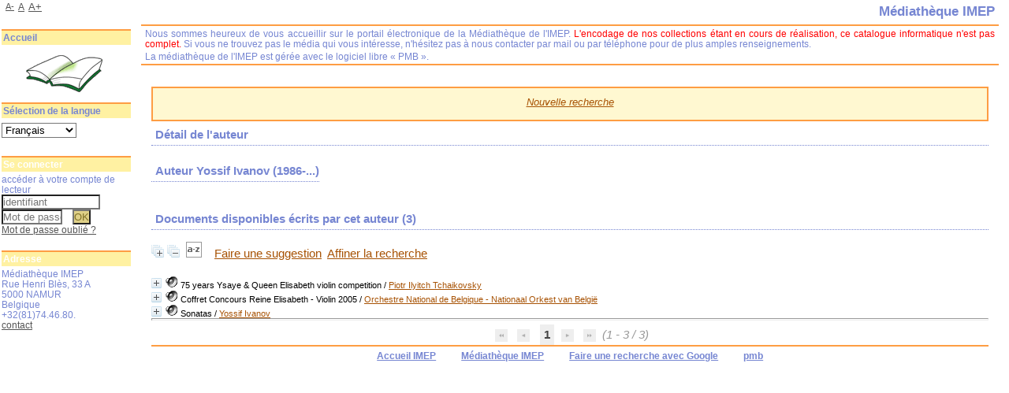

--- FILE ---
content_type: text/html; charset=utf-8
request_url: https://biblio.imep.be/index.php?lvl=author_see&id=4832
body_size: 11217
content:
<!DOCTYPE html>
<html lang='fr'>
<head>
    
			<meta charset="utf-8" />
			<meta name="author" content="PMB Group" />
					
			<meta name="keywords" content="OPAC, web, library, opensource, catalog, catalogue, bibliothèque, médiathèque, pmb, phpmybibli" />
			<meta name="description" content="Catalogue en ligne Médiathèque IMEP." /><meta name='robots' content='all' />
			<!--IE et son enfer de compatibilit?-->
			<meta http-equiv='X-UA-Compatible' content='IE=Edge' />
			<meta name="viewport" content="width=device-width, initial-scale=1, maximum-scale=1" />
	<title>Catalogue en ligne Médiathèque IMEP</title>
	
	
<link rel='stylesheet' type='text/css' href='./styles/common/animation_display.css?1615822338' />
<link rel='stylesheet' type='text/css' href='./styles/common/common.css?1656397894' />
<link rel='stylesheet' type='text/css' href='./styles/common/contrib.css?1649773354' />
<link rel='stylesheet' type='text/css' href='./styles/common/dGrowl.css?1598536188' />
<link rel='stylesheet' type='text/css' href='./styles/common/font-awesome.css?1478593624' />
<link rel='stylesheet' type='text/css' href='./styles/common/open-sans.css?1479312986' />
<link rel='stylesheet' type='text/css' href='./styles/common/pagination.css?1532013720' />
<link rel='stylesheet' type='text/css' href='./styles/common/record_display.css?1540561364' />
<link rel='stylesheet' type='text/css' href='./styles/common/visionneuse.css?1646660300' />
<link rel='stylesheet' type='text/css' href='./styles/manga/colonnes.css?1203947675' />
<link rel='stylesheet' type='text/css' href='./styles/manga/ext_search.css?1194369516' />
<link rel='stylesheet' type='text/css' href='./styles/manga/manga.css?1332839160' />
<link rel='stylesheet' type='text/css' href='./styles/manga/print.css?1147868084' />
<link rel='stylesheet' type='text/css' href='./styles/manga/tags.css?1165745091' />
<link rel='stylesheet' type='text/css' href='./styles/manga/visionneuse.css?1288887657' /><script type='text/javascript'>var opac_style= 'manga';</script>
	<!-- css_authentication -->	<link rel='SHORTCUT ICON' href='./images/site/favicon.ico' />
	<script type="text/javascript" src="includes/javascript/drag_n_drop.js"></script>
	<script type="text/javascript" src="includes/javascript/handle_drop.js"></script>
	<script type="text/javascript" src="includes/javascript/popup.js"></script>
	<script type='text/javascript'>
			// Fonction a utiliser pour l'encodage des URLs en javascript
			function encode_URL(data){
				var docCharSet = document.characterSet ? document.characterSet : document.charset;
				if(docCharSet == "UTF-8"){
	    			return encodeURIComponent(data);
	    		}else{
	    			return escape(data);
	    		}
	    	}
	    </script>
	<script type='text/javascript'>
	  	if (!document.getElementsByClassName){ // pour ie
			document.getElementsByClassName = 
			function(nom_class){
				var items=new Array();
				var count=0;
				for (var i=0; i<document.getElementsByTagName('*').length; i++) {  
					if (document.getElementsByTagName('*').item(i).className == nom_class) {
						items[count++] = document.getElementsByTagName('*').item(i); 
				    }
				 }
				return items;
			 }
		}
	</script>

		<link rel='stylesheet' type='text/css' href='./includes/javascript/dojo/dijit/themes/tundra/tundra.css' />
		<script type='text/javascript'>
			var dojoConfig = {
				parseOnLoad: true,
				locale: 'fr-fr',
				isDebug: false,
				usePlainJson: true,
				packages: [{
						name: 'pmbBase',
						location:'../../../..'
					},{
						name: 'd3',
						location:'../../d3'
					}],
				deps: ['apps/pmb/MessagesStore', 'dgrowl/dGrowl', 'dojo/ready', 'apps/pmb/ImagesStore'],
				callback:function(MessagesStore, dGrowl, ready, ImagesStore){
					window.pmbDojo = {};
					pmbDojo.messages = new MessagesStore({url:'./ajax.php?module=ajax&categ=messages', directInit:false});
					pmbDojo.images = new ImagesStore({url:'./ajax.php?module=ajax&categ=images', directInit:false});
					ready(function(){
						new dGrowl({'channels':[{'name':'info','pos':2},{'name':'error', 'pos':1}]});
					});
						
				},
			};
		</script>
		<script type='text/javascript' src='./includes/javascript/dojo/dojo/dojo.js'></script>
		<script type='text/javascript'>
		dojo.addOnLoad(function () {
			// Ajout du theme Dojo
			dojo.addClass(dojo.body(),'tundra');
		})
		</script>
		<script type='text/javascript'>
	var pmb_img_patience = './images/patience.gif';
</script><script type='text/javascript'>
			var opac_show_social_network =0;
		</script>
	<script type='text/javascript' src='./includes/javascript/http_request.js'></script>
	
</head>

<body onload="window.defaultStatus='PMB : Accès public';"  id="pmbopac">
		<script type='text/javascript'>
		function findNoticeElement(id){
			var ul=null;
			//cas des notices classiques
			var domNotice = document.getElementById('el'+id+'Child');
			//notice_display
			if(!domNotice) domNotice = document.getElementById('notice');
			if(domNotice){
				var uls = domNotice.getElementsByTagName('ul');
				for (var i=0 ; i<uls.length ; i++){
					if(uls[i].getAttribute('id') == 'onglets_isbd_public'+id){
						var ul = uls[i];
						break;
					}
				}
			} else{
				var li = document.getElementById('onglet_isbd'+id);
				if(!li) var li = document.getElementById('onglet_public'+id);
				if(!li) var li = document.getElementById('onglet_detail'+id);
				if(li) var ul = li.parentNode;
			}
			return ul;
		}
		function show_what(quoi, id) {
			switch(quoi){
				case 'EXPL_LOC' :
					document.getElementById('div_expl_loc' + id).style.display = 'block';
					document.getElementById('div_expl' + id).style.display = 'none';
					document.getElementById('onglet_expl' + id).className = 'isbd_public_inactive';
					document.getElementById('onglet_expl_loc' + id).className = 'isbd_public_active';
					break;
				case 'EXPL' :
					document.getElementById('div_expl_loc' + id).style.display = 'none';
					document.getElementById('div_expl' + id).style.display = 'block';
					document.getElementById('onglet_expl' + id).className = 'isbd_public_active';
					document.getElementById('onglet_expl_loc' + id).className = 'isbd_public_inactive';
					break;
				default :
					quoi= quoi.toLowerCase();
					var ul = findNoticeElement(id);
					if (ul) {
						var items  = ul.getElementsByTagName('li');
						for (var i=0 ; i<items.length ; i++){
							if(items[i].getAttribute('id')){
								if(items[i].getAttribute('id') == 'onglet_'+quoi+id){
									items[i].className = 'isbd_public_active';
									document.getElementById('div_'+quoi+id).style.display = 'block';
								}else{
									if(items[i].className != 'onglet_tags' && items[i].className != 'onglet_avis' && items[i].className != 'onglet_sugg' && items[i].className != 'onglet_basket' && items[i].className != 'onglet_liste_lecture'){
										items[i].className = 'isbd_public_inactive';
										document.getElementById(items[i].getAttribute('id').replace('onglet','div')).style.display = 'none';
									}
								}
							}
						}
					}
					break;
			}
		}
		</script>
	<script type='text/javascript' src='./includes/javascript/tablist_ajax.js'></script>
<script type='text/javascript' src='./includes/javascript/tablist.js'></script>
<script type='text/javascript' src='./includes/javascript/misc.js'></script>
	<div id='att' style='z-Index:1000'></div>
	<div id="container"><div id="main"><div id='main_header'></div><div id="main_hors_footer">
						

<script type='text/javascript' src='./includes/javascript/auth_popup.js'></script>	
<script type='text/javascript' src='./includes/javascript/pnb.js'></script><div id="intro_message"><div class="p2"></div></div><div id='navigator'>
<table style='width:100%'><tr><td class='navig_actions_first_screen' ><a href="./index.php?lvl=index" class='navig_etageres'><span>Nouvelle recherche</span></a></td>
</tr></table></div><!-- fermeture de #navigator -->
<div id='resume_panier' class='empty'></div><!-- $Id: gabarit.html,v 1.12 2020/12/17 13:54:17 gneveu Exp $ -->

<div id="aut_details">
		<h3><span>Détail de l'auteur</span></h3>
	<div id="aut_details_container">
		<div id="aut_see" class="aut_see">
			<table class="table_aut_see">
				<tr id="authority_container">
					<td>
						<div id="authority_display_table" class="aut_display_table">
								<div class="authorlevel2">
																			<h3>
		Auteur		Yossif Ivanov 
		 (1986-...)					</h3>
	
																																																														
																	<div class="aut_display_row concepts_composed">	
										
									</div>
																																								
																																	<!-- Bouton edition -->
													
																								
	</div>
						</div>
					</td>
				</tr>
			</table>	
		</div>
					<div id='aut_details_liste'>
				<h3><span class="aut_details_liste_titre">Documents disponibles &eacute;crits par cet auteur (<span id='nb_aut_details'>3</span>)</span></h3>
<div id='resultatrech_liste'><span class="expandAll"><a href='javascript:expandAll_ajax(1);'><img class='img_plusplus' src='./images/expand_all.gif' style='border:0px' id='expandall'></a></span><span class="espaceResultSearch">&nbsp;</span><span class="collapseAll"><a href='javascript:collapseAll()'><img class='img_moinsmoins' src='./images/collapse_all.gif' style='border:0px' id='collapseall'></a></span><span class="espaceResultSearch">&nbsp;</span><script type='text/javascript' src='./includes/javascript/select.js'></script>
						<script>
							var ajax_get_sort=new http_request();
					
							function get_sort_content(del_sort, ids) {
								var url = './ajax.php?module=ajax&categ=sort&sub=get_sort&raz_sort='+(typeof(del_sort) != 'undefined' ? del_sort : '')+'&suppr_ids='+(typeof(ids) != 'undefined' ? ids : '')+'&page_en_cours=lvl%3Dauthor_see%26id%3D4832&sort_name=notices';
								ajax_get_sort.request(url,0,'',1,show_sort_content,0,0);
							}
					
							function show_sort_content(response) {
								document.getElementById('frame_notice_preview').innerHTML=ajax_get_sort.get_text();
								var tags = document.getElementById('frame_notice_preview').getElementsByTagName('script');
					       		for(var i=0;i<tags.length;i++){
									window.eval(tags[i].text);
					        	}
							}
							function kill_sort_frame() {
								var sort_view=document.getElementById('frame_notice_preview');
								if (sort_view)
									sort_view.parentNode.removeChild(sort_view);
							}
						</script>  
                        <span class="triSelector">
                            <a onClick='show_layer(); get_sort_content();' title="Tris disponibles" style='cursor : pointer;'>
                                <img src='./images/orderby_az.gif' alt="Tris disponibles" class='align_bottom' hspace='3' style='border:0px' id='sort_icon'>
                            </a>
                        </span><span class="espaceResultSearch">&nbsp;&nbsp;&nbsp;</span><span class="search_bt_sugg"><a href=# onClick="document.location='./do_resa.php?lvl=make_sugg&oresa=popup' "  title='Faire une suggestion' >Faire une suggestion</a></span><form name='mc_values' action='./index.php?lvl=more_results' style='display:none' method='post'>
<input type='hidden' name='search[]' value='s_4'/><input type='hidden' name='inter_0_s_4' value=''/><input type='hidden' name='op_0_s_4' value='EQ'/><input type='hidden' name='field_0_s_4[]' value='a:2:{s:17:&quot;serialized_search&quot;;s:25:&quot;a:1:{s:6:&quot;SEARCH&quot;;a:0:{}}&quot;;s:11:&quot;search_type&quot;;s:20:&quot;search_simple_fields&quot;;}'/><input type='hidden' name='page' value='1'/>
			<input type="hidden" name="nb_per_page_custom" value="">
</form><span class="espaceResultSearch">&nbsp;&nbsp;</span><span class="affiner_recherche"><a href='./index.php?search_type_asked=extended_search&mode_aff=aff_module' title='Affiner la recherche'>Affiner la recherche</a></span><blockquote>

			<div id="el5149Parent" class="notice-parent">
			
			<img class='img_plus' src="./getgif.php?nomgif=plus" name="imEx" id="el5149Img" title="détail" alt="détail" style='border:0px' onClick="expandBase('el5149', true);  return false;" hspace="3" /><img src="https://biblio.imep.be/images/icon_j_16x16.gif" alt='Document: enregistrement sonore musical' title='Document: enregistrement sonore musical'/>
			<span class="notice-heada" draggable="yes" dragtype="notice" id="drag_noti_5149"><span class="statutnot1" ></span><span  notice='5149'  class='header_title'>75 years Ysaye & Queen Elisabeth violin competition</span><span class='header_authors'> / <a href='./index.php?lvl=author_see&id=360'>Piotr Ilyitch Tchaikovsky</a></span><span class='Z3988' title='ctx_ver=Z39.88-2004&amp;rft_val_fmt=info%3Aofi%2Ffmt%3Akev%3Amtx%3Abook&amp;rft.genre=book&amp;rft.btitle=75%20years%20Ysaye%20%26%20Queen%20Elisabeth%20violin%20competition&amp;rft.title=75%20years%20Ysaye%20%26%20Queen%20Elisabeth%20violin%20competition&amp;rft.tpages=4%20CD%20%2B%201%20livret%20%2828%20p.%29&amp;rft.date=cop.%201967-2005&amp;rft_id=&amp;rft.pub=Queen%20Elisabeth%20International%20Music%20Competition&amp;rft.au=Piotr%20Ilyitch%20Tchaikovsky&amp;rft.au=Jean%20Sibelius&amp;rft.au=Edward%20Elgar&amp;rft.au=Nicolo%20Paganini&amp;rft.au=Ludwig%20van%20Beethoven&amp;rft.au=Felix%20Mendelssohn-Bartholdy&amp;rft.au=Dmitry%20Shostakovich&amp;rft.au=B%C3%A9la%20Bart%C3%B3k&amp;rft.au=Vadim%20Repin&amp;rft.au=Nikolaj%20Znaider&amp;rft.au=Gidon%20Kremer&amp;rft.au=Philippe%20Hirshhorn&amp;rft.au=Krist%C3%B3f%20Bar%C3%A1ti&amp;rft.au=Miriam%20Fried&amp;rft.au=Yossif%20Ivanov&amp;rft.au=Barnab%C3%A1s%20Kelemen&amp;rft.au=National%20Orchestra%20of%20Belgium&amp;rft.au=Royal%20Philharmonic%20Orchestra%20of%20Flanders&amp;rft.au=Orchestre%20Symphonique%20de%20la%20RTB%2FBRT&amp;rft.aulast=Tchaikovsky&amp;rft.aufirst=Piotr%20Ilyitch'></span></span>
	    		<br />
				</div>
				<div id="el5149Child" class="notice-child" style="margin-bottom:6px;display:none;"   token='ea7d0c07b48705ab0d3f9557a24303de' datetime='1768713677'><table style='width:100%'><tr><td>
		<ul id='onglets_isbd_public5149' class='onglets_isbd_public'>
	  			<li id='onglet_public5149' class='isbd_public_active'><a href='#' title="Public" onclick="show_what('PUBLIC', '5149'); return false;">Public</a></li>
				<li id='onglet_isbd5149' class='isbd_public_inactive'><a href='#' title="ISBD" onclick="show_what('ISBD', '5149'); return false;">ISBD</a></li>
					
					
					</ul>
					<div class='row'></div>
					<div id='div_public5149' style='display:block;'><table><tr class='tr_title'>
					<td class='align_right bg-grey'><span class='etiq_champ'>Titre :</span></td>
					<td class='public_line_value'><span class='public_title'>75 years Ysaye & Queen Elisabeth violin competition</span></td>
				</tr><tr class='tr_typdoc'>
					<td class='align_right bg-grey'><span class='etiq_champ'>Type de document&nbsp;: </span></td>
					<td class='public_line_value'><span class='public_typdoc'>enregistrement sonore musical</span></td>
				</tr><tr class='tr_auteurs'>
					<td class='align_right bg-grey'><span class='etiq_champ'>Auteurs : </span></td>
					<td class='public_line_value'><span class='public_auteurs'><a href='./index.php?lvl=author_see&id=360' >Piotr Ilyitch Tchaikovsky (1840-1893)</a>, Compositeur ; <a href='./index.php?lvl=author_see&id=487' >Jean Sibelius (1865-1957)</a>, Compositeur ; <a href='./index.php?lvl=author_see&id=1052' >Edward Elgar (1857-1934)</a>, Compositeur ; <a href='./index.php?lvl=author_see&id=476' >Nicolo Paganini (1782-1840)</a>, Compositeur ; <a href='./index.php?lvl=author_see&id=5' >Ludwig van Beethoven (1770-1827)</a>, Compositeur ; <a href='./index.php?lvl=author_see&id=345' >Felix Mendelssohn-Bartholdy (1809-1847)</a>, Compositeur ; <a href='./index.php?lvl=author_see&id=332' >Dmitry Shostakovich (1906-1975)</a>, Compositeur ; <a href='./index.php?lvl=author_see&id=1' >Béla Bartók (1881-1945)</a>, Compositeur ; <a href='./index.php?lvl=author_see&id=5506' >Vadim Repin (1971-...)</a>, Musicien ; <a href='./index.php?lvl=author_see&id=5503' >Nikolaj Znaider (1975-...)</a>, Musicien ; <a href='./index.php?lvl=author_see&id=4375' >Gidon Kremer (1947-...)</a>, Musicien ; <a href='./index.php?lvl=author_see&id=5474' >Philippe Hirshhorn (1946-1996)</a>, Musicien ; <a href='./index.php?lvl=author_see&id=7763' >Kristóf Baráti (1979-...)</a>, Musicien ; <a href='./index.php?lvl=author_see&id=5500' >Miriam Fried (1946-...)</a>, Musicien ; <a href='./index.php?lvl=author_see&id=4832' >Yossif Ivanov (1986-...)</a>, Musicien ; <a href='./index.php?lvl=author_see&id=7764' >Barnabás Kelemen (1978-...)</a>, Musicien ; <a href='./index.php?lvl=author_see&id=4032'  title='' >National Orchestra of Belgium</a>, Musicien ; <a href='./index.php?lvl=author_see&id=7765'  title='' >Royal Philharmonic Orchestra of Flanders</a>, Musicien ; <a href='./index.php?lvl=author_see&id=5471'  title='' >Orchestre Symphonique de la RTB/BRT</a>, Musicien</span></td>
				</tr><tr class='tr_ed1'>
					<td class='align_right bg-grey'><span class='etiq_champ'>Editeur :</span></td>
					<td class='public_line_value'><span class='public_ed1'><a href='./index.php?lvl=publisher_see&id=802' >Queen Elisabeth International Music Competition</a></span></td>
				</tr><tr class='tr_year'>
					<td class='align_right bg-grey'><span class='etiq_champ'>Année de publication&nbsp;: </span></td>
					<td class='public_line_value'><span class='public_year'>cop. 1967-2005</span></td>
				</tr><tr class='tr_npages'>
					<td class='align_right bg-grey'><span class='etiq_champ'>Importance : </span></td>
					<td class='public_line_value'><span class='public_npages'>4 CD + 1 livret (28 p.)</span></td>
				</tr><tr class='tr_categ'>
					<td class='align_right bg-grey'><span class='etiq_champ'>Catégories&nbsp;: </span></td>
					<td class='public_line_value'><span class='public_categ'><a href='./index.php?lvl=categ_see&id=293' >Musique orchestrale:Concertos</a><br /><a href='./index.php?lvl=categ_see&id=130' >Violon</a><br /></span></td>
				</tr><tr class='tr_indexint'>
					<td class='align_right bg-grey'><span class='etiq_champ'>Index. décimale&nbsp;: </span></td>
					<td class='public_line_value'><span class='public_indexint'><a href='./index.php?lvl=indexint_see&id=1681' >787.182</a> <span>Anthologies (par instrument)</span></span></td>
				</tr><tr class='tr_contenu'>
					<td class='align_right bg-grey'><span class='etiq_champ'>Note de contenu&nbsp;: </span></td>
					<td class='public_line_value'><span class='public_contenu'><br />
CD1<br />
Tchaikovsky: Concerto in D major op.35<br />
Sibelius: Concerto in D minor op.47<br />
<br />
CD2<br />
Elgar: Concerto in B minor op.61<br />
Paganini: Concerto in D major op.6<br />
<br />
CD3<br />
Beethoven: Concerto in D major op.61<br />
Mendelssohn: Concerto in E minor op.64<br />
<br />
CD4<br />
Shostakovich: Concerto n.1 in A minor op.77<br />
Bartok: Concerto n.2</span></td>
				</tr><tr class='tr_permalink'>
					<td class='align_right bg-grey'><span class='etiq_champ'>Permalink :</span></td>
					<td class='public_line_value'><span class='public_permalink'><a href='https://biblio.imep.be/index.php?lvl=notice_display&id=5149'>https://biblio.imep.be/index.php?lvl=notice_display&id=5149</a></span></td>
				</tr></table>
</div>
					<div id='div_isbd5149' style='display:none;'>75 years Ysaye & Queen Elisabeth violin competition [enregistrement sonore musical] / <a href='./index.php?lvl=author_see&id=360' >Piotr Ilyitch Tchaikovsky (1840-1893)</a>, Compositeur ; <a href='./index.php?lvl=author_see&id=487' >Jean Sibelius (1865-1957)</a>, Compositeur ; <a href='./index.php?lvl=author_see&id=1052' >Edward Elgar (1857-1934)</a>, Compositeur ; <a href='./index.php?lvl=author_see&id=476' >Nicolo Paganini (1782-1840)</a>, Compositeur ; <a href='./index.php?lvl=author_see&id=5' >Ludwig van Beethoven (1770-1827)</a>, Compositeur ; <a href='./index.php?lvl=author_see&id=345' >Felix Mendelssohn-Bartholdy (1809-1847)</a>, Compositeur ; <a href='./index.php?lvl=author_see&id=332' >Dmitry Shostakovich (1906-1975)</a>, Compositeur ; <a href='./index.php?lvl=author_see&id=1' >Béla Bartók (1881-1945)</a>, Compositeur ; <a href='./index.php?lvl=author_see&id=5506' >Vadim Repin (1971-...)</a>, Musicien ; <a href='./index.php?lvl=author_see&id=5503' >Nikolaj Znaider (1975-...)</a>, Musicien ; <a href='./index.php?lvl=author_see&id=4375' >Gidon Kremer (1947-...)</a>, Musicien ; <a href='./index.php?lvl=author_see&id=5474' >Philippe Hirshhorn (1946-1996)</a>, Musicien ; <a href='./index.php?lvl=author_see&id=7763' >Kristóf Baráti (1979-...)</a>, Musicien ; <a href='./index.php?lvl=author_see&id=5500' >Miriam Fried (1946-...)</a>, Musicien ; <a href='./index.php?lvl=author_see&id=4832' >Yossif Ivanov (1986-...)</a>, Musicien ; <a href='./index.php?lvl=author_see&id=7764' >Barnabás Kelemen (1978-...)</a>, Musicien ; <a href='./index.php?lvl=author_see&id=4032'  title='' >National Orchestra of Belgium</a>, Musicien ; <a href='./index.php?lvl=author_see&id=7765'  title='' >Royal Philharmonic Orchestra of Flanders</a>, Musicien ; <a href='./index.php?lvl=author_see&id=5471'  title='' >Orchestre Symphonique de la RTB/BRT</a>, Musicien&nbsp;.&nbsp;-&nbsp;<a href='./index.php?lvl=publisher_see&id=802' >Queen Elisabeth International Music Competition</a>, cop. 1967-2005&nbsp;.&nbsp;-&nbsp;4 CD + 1 livret (28 p.).<table><tr class='tr_categ'>
					<td class='align_right bg-grey'><span class='etiq_champ'>Catégories&nbsp;: </span></td>
					<td class='public_line_value'><span class='public_categ'><a href='./index.php?lvl=categ_see&id=293' >Musique orchestrale:Concertos</a><br /><a href='./index.php?lvl=categ_see&id=130' >Violon</a><br /></span></td>
				</tr><tr class='tr_indexint'>
					<td class='align_right bg-grey'><span class='etiq_champ'>Index. décimale&nbsp;: </span></td>
					<td class='public_line_value'><span class='public_indexint'><a href='./index.php?lvl=indexint_see&id=1681' >787.182</a> <span>Anthologies (par instrument)</span></span></td>
				</tr><tr class='tr_contenu'>
					<td class='align_right bg-grey'><span class='etiq_champ'>Note de contenu&nbsp;: </span></td>
					<td class='public_line_value'><span class='public_contenu'><br />
CD1<br />
Tchaikovsky: Concerto in D major op.35<br />
Sibelius: Concerto in D minor op.47<br />
<br />
CD2<br />
Elgar: Concerto in B minor op.61<br />
Paganini: Concerto in D major op.6<br />
<br />
CD3<br />
Beethoven: Concerto in D major op.61<br />
Mendelssohn: Concerto in E minor op.64<br />
<br />
CD4<br />
Shostakovich: Concerto n.1 in A minor op.77<br />
Bartok: Concerto n.2</span></td>
				</tr><tr class='tr_permalink'>
					<td class='align_right bg-grey'><span class='etiq_champ'>Permalink :</span></td>
					<td class='public_line_value'><span class='public_permalink'><a href='https://biblio.imep.be/index.php?lvl=notice_display&id=5149'>https://biblio.imep.be/index.php?lvl=notice_display&id=5149</a></span></td>
				</tr></table></div></td></tr></table>
					<h3>Réservation</h3><a href='./do_resa.php?lvl=resa&id_notice=5149&id_bulletin=0&oresa=popup' onClick="return confirm('Voulez-vous vraiment réserver ce document ?')" id="bt_resa">Réserver ce document</a><br />
<h3><span id='titre_exemplaires' class='titre_exemplaires'>Exemplaires (1)</span></h3>
<table cellpadding='2' class='exemplaires' style='width:100%'>
<tr class='thead'><th class='expl_header_expl_cb'>Code-barres</th><th class='expl_header_expl_cote'>Cote</th><th class='expl_header_tdoc_libelle'>Support</th><th class='expl_header_location_libelle'>Localisation</th><th class='expl_header_section_libelle'>Section</th><th class='expl_header_statut'>Disponibilité</th></tr><tr class='even item_expl expl_available'><td id='expl_4944' class='expl_cb'>1234602110</td><td class='expl_cote'>787.182 VIO</td><td class='tdoc_libelle'>CD audio</td><td class='location_libelle'>Biblioth&egrave;que principale</td><td class='section_libelle'>C&eacute;d&eacute;th&egrave;que</td><td class='expl_situation'><strong>Disponible</strong> </td></tr>
</table></div>
			<div id="el6516Parent" class="notice-parent">
			
			<img class='img_plus' src="./getgif.php?nomgif=plus" name="imEx" id="el6516Img" title="détail" alt="détail" style='border:0px' onClick="expandBase('el6516', true);  return false;" hspace="3" /><img src="https://biblio.imep.be/images/icon_j_16x16.gif" alt='Document: enregistrement sonore musical' title='Document: enregistrement sonore musical'/>
			<span class="notice-heada" draggable="yes" dragtype="notice" id="drag_noti_6516"><span class="statutnot1" ></span><span  notice='6516'  class='header_title'>Coffret Concours Reine Elisabeth - Violin 2005</span><span class='header_authors'> / <a href='./index.php?lvl=author_see&id=2789'>Orchestre National de Belgique - Nationaal Orkest van België</a></span><span class='Z3988' title='ctx_ver=Z39.88-2004&amp;rft_val_fmt=info%3Aofi%2Ffmt%3Akev%3Amtx%3Abook&amp;rft.genre=book&amp;rft.btitle=Coffret%20Concours%20Reine%20Elisabeth%20-%20Violin%202005&amp;rft.title=Coffret%20Concours%20Reine%20Elisabeth%20-%20Violin%202005&amp;rft.isbn=3760020170875&amp;rft.tpages=3%20CD%20%2B%201%20livret%20%2827%20p.%29&amp;rft.date=2005&amp;rft_id=&amp;rft.pub=Queen%20Elisabeth%20International%20Music%20Competition&amp;rft.au=Orchestre%20National%20de%20Belgique%20-%20Nationaal%20Orkest%20van%20Belgi%C3%AB&amp;rft.au=Orchestre%20Royal%20de%20Chambre%20de%20Wallonie&amp;rft.au=Paul%20Goodwin&amp;rft.au=Gilbert%20Varga&amp;rft.au=Dmitry%20Shostakovich&amp;rft.au=Ernest%20Chausson&amp;rft.au=Johannes%20Brahms&amp;rft.au=Wolfgang%20Amadeus%20Mozart&amp;rft.au=Claude%20Debussy&amp;rft.au=Ludwig%20van%20Beethoven&amp;rft.au=Eug%C3%A8ne%20Ysa%C3%BFe&amp;rft.au=Camille%20Saint-Sa%C3%ABns&amp;rft.au=Javier%20Torres%20Maldonado&amp;rft.au=Hans%20Sluijs&amp;rft.au=Henryk%20Wieniawski&amp;rft.au=Sergey%20Khachatryan&amp;rft.au=Yossif%20Ivanov&amp;rft.au=Sophia%20Jaff%C3%A9&amp;rft.au=Saeka%20Matsuyama&amp;rft.au=Mikhail%20Ovrutsky&amp;rft.au=Hyuk%20Joo%20Kwun&amp;rft.au=Kyoko%20Yonemoto&amp;rft.au=Antal%20Szalai&amp;rft.aulast=Orchestre%20National%20de%20Belgique%20-%20Nationaal%20Orkest%20van%20Belgi%C3%AB&amp;rft.aufirst='></span></span>
	    		<br />
				</div>
				<div id="el6516Child" class="notice-child" style="margin-bottom:6px;display:none;"   token='671d6d9ac253d9e363937d77d859209b' datetime='1768713677'><table style='width:100%'><tr><td>
		<ul id='onglets_isbd_public6516' class='onglets_isbd_public'>
	  			<li id='onglet_public6516' class='isbd_public_active'><a href='#' title="Public" onclick="show_what('PUBLIC', '6516'); return false;">Public</a></li>
				<li id='onglet_isbd6516' class='isbd_public_inactive'><a href='#' title="ISBD" onclick="show_what('ISBD', '6516'); return false;">ISBD</a></li>
					
					
					</ul>
					<div class='row'></div>
					<div id='div_public6516' style='display:block;'><table><tr class='tr_title'>
					<td class='align_right bg-grey'><span class='etiq_champ'>Titre :</span></td>
					<td class='public_line_value'><span class='public_title'>Coffret Concours Reine Elisabeth - Violin 2005</span></td>
				</tr><tr class='tr_typdoc'>
					<td class='align_right bg-grey'><span class='etiq_champ'>Type de document&nbsp;: </span></td>
					<td class='public_line_value'><span class='public_typdoc'>enregistrement sonore musical</span></td>
				</tr><tr class='tr_auteurs'>
					<td class='align_right bg-grey'><span class='etiq_champ'>Auteurs : </span></td>
					<td class='public_line_value'><span class='public_auteurs'><a href='./index.php?lvl=author_see&id=2789' >Orchestre National de Belgique - Nationaal Orkest van België</a>, Interprète ; <a href='./index.php?lvl=author_see&id=4030' >Orchestre Royal de Chambre de Wallonie</a>, Interprète ; <a href='./index.php?lvl=author_see&id=4031' >Paul Goodwin (1956-....)</a>, Chef d'orchestre ; <a href='./index.php?lvl=author_see&id=5469' >Gilbert Varga (1952-...)</a>, Chef d'orchestre ; <a href='./index.php?lvl=author_see&id=332' >Dmitry Shostakovich (1906-1975)</a>, Compositeur ; <a href='./index.php?lvl=author_see&id=1307' >Ernest Chausson (1855-1899)</a>, Compositeur ; <a href='./index.php?lvl=author_see&id=240' >Johannes Brahms (1833-1897)</a>, Compositeur ; <a href='./index.php?lvl=author_see&id=4' >Wolfgang Amadeus Mozart (1756-1791)</a>, Compositeur ; <a href='./index.php?lvl=author_see&id=449' >Claude Debussy (1862-1918)</a>, Compositeur ; <a href='./index.php?lvl=author_see&id=5' >Ludwig van Beethoven (1770-1827)</a>, Compositeur ; <a href='./index.php?lvl=author_see&id=1893' >Eugène Ysaÿe (1858-1931)</a>, Compositeur ; <a href='./index.php?lvl=author_see&id=364' >Camille Saint-Saëns (1835-1921)</a>, Compositeur ; <a href='./index.php?lvl=author_see&id=5508' >Javier Torres Maldonado (1968-...)</a>, Compositeur ; <a href='./index.php?lvl=author_see&id=5510' >Hans Sluijs (1969-...)</a>, Compositeur ; <a href='./index.php?lvl=author_see&id=2480' >Henryk Wieniawski (1835-1880)</a>, Compositeur ; <a href='./index.php?lvl=author_see&id=5513' >Sergey Khachatryan (1985-...)</a>, Interprète ; <a href='./index.php?lvl=author_see&id=4832' >Yossif Ivanov (1986-...)</a>, Interprète ; <a href='./index.php?lvl=author_see&id=5516' >Sophia Jaffé (1980-...)</a>, Interprète ; <a href='./index.php?lvl=author_see&id=5517' >Saeka Matsuyama (1980-...)</a>, Interprète ; <a href='./index.php?lvl=author_see&id=5518' >Mikhail Ovrutsky (1980-...)</a>, Interprète ; <a href='./index.php?lvl=author_see&id=5519' >Hyuk Joo Kwun (1985-...)</a>, Interprète ; <a href='./index.php?lvl=author_see&id=5520' >Kyoko Yonemoto (1984-...)</a>, Interprète ; <a href='./index.php?lvl=author_see&id=5521' >Antal Szalai (1981-...)</a>, Interprète</span></td>
				</tr><tr class='tr_ed1'>
					<td class='align_right bg-grey'><span class='etiq_champ'>Editeur :</span></td>
					<td class='public_line_value'><span class='public_ed1'><a href='./index.php?lvl=publisher_see&id=802' >Queen Elisabeth International Music Competition</a></span></td>
				</tr><tr class='tr_year'>
					<td class='align_right bg-grey'><span class='etiq_champ'>Année de publication&nbsp;: </span></td>
					<td class='public_line_value'><span class='public_year'>2005</span></td>
				</tr><tr class='tr_npages'>
					<td class='align_right bg-grey'><span class='etiq_champ'>Importance : </span></td>
					<td class='public_line_value'><span class='public_npages'>3 CD + 1 livret (27 p.)</span></td>
				</tr><tr class='tr_code'>
					<td class='align_right bg-grey'><span class='etiq_champ'>ISBN/ISSN/EAN&nbsp;: </span></td>
					<td class='public_line_value'><span class='public_code'>3760020170875</span></td>
				</tr><tr class='tr_langues'>
					<td class='align_right bg-grey'><span class='etiq_champ'>Langues :</span></td>
					<td class='public_line_value'><span class='public_langues'>Français (<i>fre</i>) Anglais (<i>eng</i>)</span></td>
				</tr><tr class='tr_categ'>
					<td class='align_right bg-grey'><span class='etiq_champ'>Catégories&nbsp;: </span></td>
					<td class='public_line_value'><span class='public_categ'><a href='./index.php?lvl=categ_see&id=343' >Musique belge</a><br /><a href='./index.php?lvl=categ_see&id=10' >Musique de chambre</a><br /><a href='./index.php?lvl=categ_see&id=339' >Musique de chambre:Sonates</a><br /><a href='./index.php?lvl=categ_see&id=5' >Musique orchestrale</a><br /><a href='./index.php?lvl=categ_see&id=293' >Musique orchestrale:Concertos</a><br /><a href='./index.php?lvl=categ_see&id=130' >Violon</a><br /></span></td>
				</tr><tr class='tr_indexint'>
					<td class='align_right bg-grey'><span class='etiq_champ'>Index. décimale&nbsp;: </span></td>
					<td class='public_line_value'><span class='public_indexint'><a href='./index.php?lvl=indexint_see&id=1681' >787.182</a> <span>Anthologies (par instrument)</span></span></td>
				</tr><tr class='tr_contenu'>
					<td class='align_right bg-grey'><span class='etiq_champ'>Note de contenu&nbsp;: </span></td>
					<td class='public_line_value'><span class='public_contenu'>CD1<br />
1-4. SHOSTAKOVICH - Concerto n. 1 in A minor op. 99<br />
5. CHAUSSON – Poème op. 25 <br />
6-9. BRAHMS - Sonata n. 3 in D minor op. 108<br />
<br />
CD2<br />
1-3. MOZART – Concerto n. 3 in G major KV 216<br />
4-6. DEBUSSY – Sonata in G minor<br />
7-9. BEETHOVEN – Sonata n. 3 in E flat major op. 12/3<br />
10. SAINT-SAËNS / YSAŸE - Caprice d’après l’étude en forme de valse op. 52 <br />
<br />
CD3<br />
1-3. BRAHMS – Concerto in D major op. 77<br />
4. TORRES MALDONADO - Obscuro Etiamtum Lumine <br />
5-6. YSAŸE – Sonata in G major op. 27/5<br />
7-9. SLUIJS – I Quattro Elementi<br />
10. WIENIAWSKI – Polonaise brillante n. 2 en la majeur op. 21 </span></td>
				</tr><tr class='tr_permalink'>
					<td class='align_right bg-grey'><span class='etiq_champ'>Permalink :</span></td>
					<td class='public_line_value'><span class='public_permalink'><a href='https://biblio.imep.be/index.php?lvl=notice_display&id=6516'>https://biblio.imep.be/index.php?lvl=notice_display&id=6516</a></span></td>
				</tr></table>
</div>
					<div id='div_isbd6516' style='display:none;'>Coffret Concours Reine Elisabeth - Violin 2005 [enregistrement sonore musical] / <a href='./index.php?lvl=author_see&id=2789' >Orchestre National de Belgique - Nationaal Orkest van België</a>, Interprète ; <a href='./index.php?lvl=author_see&id=4030' >Orchestre Royal de Chambre de Wallonie</a>, Interprète ; <a href='./index.php?lvl=author_see&id=4031' >Paul Goodwin (1956-....)</a>, Chef d'orchestre ; <a href='./index.php?lvl=author_see&id=5469' >Gilbert Varga (1952-...)</a>, Chef d'orchestre ; <a href='./index.php?lvl=author_see&id=332' >Dmitry Shostakovich (1906-1975)</a>, Compositeur ; <a href='./index.php?lvl=author_see&id=1307' >Ernest Chausson (1855-1899)</a>, Compositeur ; <a href='./index.php?lvl=author_see&id=240' >Johannes Brahms (1833-1897)</a>, Compositeur ; <a href='./index.php?lvl=author_see&id=4' >Wolfgang Amadeus Mozart (1756-1791)</a>, Compositeur ; <a href='./index.php?lvl=author_see&id=449' >Claude Debussy (1862-1918)</a>, Compositeur ; <a href='./index.php?lvl=author_see&id=5' >Ludwig van Beethoven (1770-1827)</a>, Compositeur ; <a href='./index.php?lvl=author_see&id=1893' >Eugène Ysaÿe (1858-1931)</a>, Compositeur ; <a href='./index.php?lvl=author_see&id=364' >Camille Saint-Saëns (1835-1921)</a>, Compositeur ; <a href='./index.php?lvl=author_see&id=5508' >Javier Torres Maldonado (1968-...)</a>, Compositeur ; <a href='./index.php?lvl=author_see&id=5510' >Hans Sluijs (1969-...)</a>, Compositeur ; <a href='./index.php?lvl=author_see&id=2480' >Henryk Wieniawski (1835-1880)</a>, Compositeur ; <a href='./index.php?lvl=author_see&id=5513' >Sergey Khachatryan (1985-...)</a>, Interprète ; <a href='./index.php?lvl=author_see&id=4832' >Yossif Ivanov (1986-...)</a>, Interprète ; <a href='./index.php?lvl=author_see&id=5516' >Sophia Jaffé (1980-...)</a>, Interprète ; <a href='./index.php?lvl=author_see&id=5517' >Saeka Matsuyama (1980-...)</a>, Interprète ; <a href='./index.php?lvl=author_see&id=5518' >Mikhail Ovrutsky (1980-...)</a>, Interprète ; <a href='./index.php?lvl=author_see&id=5519' >Hyuk Joo Kwun (1985-...)</a>, Interprète ; <a href='./index.php?lvl=author_see&id=5520' >Kyoko Yonemoto (1984-...)</a>, Interprète ; <a href='./index.php?lvl=author_see&id=5521' >Antal Szalai (1981-...)</a>, Interprète&nbsp;.&nbsp;-&nbsp;<a href='./index.php?lvl=publisher_see&id=802' >Queen Elisabeth International Music Competition</a>, 2005&nbsp;.&nbsp;-&nbsp;3 CD + 1 livret (27 p.).<br /><b>ISSN</b>&nbsp;: 3760020170875<br /><span class='etiq_champ'>Langues</span>&nbsp;: Français (<i>fre</i>) Anglais (<i>eng</i>)<table><tr class='tr_categ'>
					<td class='align_right bg-grey'><span class='etiq_champ'>Catégories&nbsp;: </span></td>
					<td class='public_line_value'><span class='public_categ'><a href='./index.php?lvl=categ_see&id=343' >Musique belge</a><br /><a href='./index.php?lvl=categ_see&id=10' >Musique de chambre</a><br /><a href='./index.php?lvl=categ_see&id=339' >Musique de chambre:Sonates</a><br /><a href='./index.php?lvl=categ_see&id=5' >Musique orchestrale</a><br /><a href='./index.php?lvl=categ_see&id=293' >Musique orchestrale:Concertos</a><br /><a href='./index.php?lvl=categ_see&id=130' >Violon</a><br /></span></td>
				</tr><tr class='tr_indexint'>
					<td class='align_right bg-grey'><span class='etiq_champ'>Index. décimale&nbsp;: </span></td>
					<td class='public_line_value'><span class='public_indexint'><a href='./index.php?lvl=indexint_see&id=1681' >787.182</a> <span>Anthologies (par instrument)</span></span></td>
				</tr><tr class='tr_contenu'>
					<td class='align_right bg-grey'><span class='etiq_champ'>Note de contenu&nbsp;: </span></td>
					<td class='public_line_value'><span class='public_contenu'>CD1<br />
1-4. SHOSTAKOVICH - Concerto n. 1 in A minor op. 99<br />
5. CHAUSSON – Poème op. 25 <br />
6-9. BRAHMS - Sonata n. 3 in D minor op. 108<br />
<br />
CD2<br />
1-3. MOZART – Concerto n. 3 in G major KV 216<br />
4-6. DEBUSSY – Sonata in G minor<br />
7-9. BEETHOVEN – Sonata n. 3 in E flat major op. 12/3<br />
10. SAINT-SAËNS / YSAŸE - Caprice d’après l’étude en forme de valse op. 52 <br />
<br />
CD3<br />
1-3. BRAHMS – Concerto in D major op. 77<br />
4. TORRES MALDONADO - Obscuro Etiamtum Lumine <br />
5-6. YSAŸE – Sonata in G major op. 27/5<br />
7-9. SLUIJS – I Quattro Elementi<br />
10. WIENIAWSKI – Polonaise brillante n. 2 en la majeur op. 21 </span></td>
				</tr><tr class='tr_permalink'>
					<td class='align_right bg-grey'><span class='etiq_champ'>Permalink :</span></td>
					<td class='public_line_value'><span class='public_permalink'><a href='https://biblio.imep.be/index.php?lvl=notice_display&id=6516'>https://biblio.imep.be/index.php?lvl=notice_display&id=6516</a></span></td>
				</tr></table></div></td></tr></table>
					<h3>Réservation</h3><a href='./do_resa.php?lvl=resa&id_notice=6516&id_bulletin=0&oresa=popup' onClick="return confirm('Voulez-vous vraiment réserver ce document ?')" id="bt_resa">Réserver ce document</a><br />
<h3><span id='titre_exemplaires' class='titre_exemplaires'>Exemplaires (1)</span></h3>
<table cellpadding='2' class='exemplaires' style='width:100%'>
<tr class='thead'><th class='expl_header_expl_cb'>Code-barres</th><th class='expl_header_expl_cote'>Cote</th><th class='expl_header_tdoc_libelle'>Support</th><th class='expl_header_location_libelle'>Localisation</th><th class='expl_header_section_libelle'>Section</th><th class='expl_header_statut'>Disponibilité</th></tr><tr class='even item_expl expl_available'><td id='expl_6332' class='expl_cb'>1234603286</td><td class='expl_cote'>787.182 VIO</td><td class='tdoc_libelle'>CD audio</td><td class='location_libelle'>Biblioth&egrave;que principale</td><td class='section_libelle'>C&eacute;d&eacute;th&egrave;que</td><td class='expl_situation'><strong>Disponible</strong> </td></tr>
</table></div>
			<div id="el6225Parent" class="notice-parent">
			
			<img class='img_plus' src="./getgif.php?nomgif=plus" name="imEx" id="el6225Img" title="détail" alt="détail" style='border:0px' onClick="expandBase('el6225', true);  return false;" hspace="3" /><img src="https://biblio.imep.be/images/icon_j_16x16.gif" alt='Document: enregistrement sonore musical' title='Document: enregistrement sonore musical'/>
			<span class="notice-heada" draggable="yes" dragtype="notice" id="drag_noti_6225"><span class="statutnot1" ></span><span  notice='6225'  class='header_title'>Sonatas</span><span class='header_authors'> / <a href='./index.php?lvl=author_see&id=4832'>Yossif Ivanov</a></span><span class='Z3988' title='ctx_ver=Z39.88-2004&amp;rft_val_fmt=info%3Aofi%2Ffmt%3Akev%3Amtx%3Abook&amp;rft.genre=book&amp;rft.btitle=Sonatas&amp;rft.title=Sonatas&amp;rft.tpages=1%20CD%20%2B%201%20livret%20%2823%20p.%29&amp;rft.date=2006&amp;rft_id=&amp;rft.pub=Ambroisie&amp;rft.place=France&amp;rft.au=Yossif%20Ivanov&amp;rft.au=Daniel%20Blumenthal&amp;rft.au=C%C3%A9sar%20Franck&amp;rft.au=Eug%C3%A8ne%20Ysa%C3%BFe&amp;rft.au=Rafa%C3%ABl%20d%27%20Haene&amp;rft.aulast=Ivanov&amp;rft.aufirst=Yossif'></span></span>
	    		<br />
				</div>
				<div id="el6225Child" class="notice-child" style="margin-bottom:6px;display:none;"   token='99fe00d7def926cfa25c312dda7b21be' datetime='1768713677'><table style='width:100%'><tr><td>
		<ul id='onglets_isbd_public6225' class='onglets_isbd_public'>
	  			<li id='onglet_public6225' class='isbd_public_active'><a href='#' title="Public" onclick="show_what('PUBLIC', '6225'); return false;">Public</a></li>
				<li id='onglet_isbd6225' class='isbd_public_inactive'><a href='#' title="ISBD" onclick="show_what('ISBD', '6225'); return false;">ISBD</a></li>
					
					
					</ul>
					<div class='row'></div>
					<div id='div_public6225' style='display:block;'><table><tr class='tr_title'>
					<td class='align_right bg-grey'><span class='etiq_champ'>Titre :</span></td>
					<td class='public_line_value'><span class='public_title'>Sonatas</span></td>
				</tr><tr class='tr_typdoc'>
					<td class='align_right bg-grey'><span class='etiq_champ'>Type de document&nbsp;: </span></td>
					<td class='public_line_value'><span class='public_typdoc'>enregistrement sonore musical</span></td>
				</tr><tr class='tr_auteurs'>
					<td class='align_right bg-grey'><span class='etiq_champ'>Auteurs : </span></td>
					<td class='public_line_value'><span class='public_auteurs'><a href='./index.php?lvl=author_see&id=4832' >Yossif Ivanov (1986-...)</a>, Interprète ; <a href='./index.php?lvl=author_see&id=4833' >Daniel Blumenthal (1952-...)</a>, Interprète ; <a href='./index.php?lvl=author_see&id=251' >César Franck (1822-1890)</a>, Compositeur ; <a href='./index.php?lvl=author_see&id=1893' >Eugène Ysaÿe (1858-1931)</a>, Compositeur ; <a href='./index.php?lvl=author_see&id=4834' >Rafaël d' Haene</a>, Compositeur</span></td>
				</tr><tr class='tr_ed1'>
					<td class='align_right bg-grey'><span class='etiq_champ'>Editeur :</span></td>
					<td class='public_line_value'><span class='public_ed1'><a href='./index.php?lvl=publisher_see&id=907' >France : Ambroisie</a></span></td>
				</tr><tr class='tr_year'>
					<td class='align_right bg-grey'><span class='etiq_champ'>Année de publication&nbsp;: </span></td>
					<td class='public_line_value'><span class='public_year'>2006</span></td>
				</tr><tr class='tr_npages'>
					<td class='align_right bg-grey'><span class='etiq_champ'>Importance : </span></td>
					<td class='public_line_value'><span class='public_npages'>1 CD + 1 livret (23 p.)</span></td>
				</tr><tr class='tr_categ'>
					<td class='align_right bg-grey'><span class='etiq_champ'>Catégories&nbsp;: </span></td>
					<td class='public_line_value'><span class='public_categ'><a href='./index.php?lvl=categ_see&id=286' >Cédéthèque (CDs)</a><br /><a href='./index.php?lvl=categ_see&id=246' >Piano</a><br /><a href='./index.php?lvl=categ_see&id=130' >Violon</a><br /><a href='./index.php?lvl=categ_see&id=131' >Violon:Sonates pour violon</a><br /></span></td>
				</tr><tr class='tr_indexint'>
					<td class='align_right bg-grey'><span class='etiq_champ'>Index. décimale&nbsp;: </span></td>
					<td class='public_line_value'><span class='public_indexint'><a href='./index.php?lvl=indexint_see&id=1680' >787.181</a> <span>Anthologies (par interpr&egrave;te)</span></span></td>
				</tr><tr class='tr_contenu'>
					<td class='align_right bg-grey'><span class='etiq_champ'>Note de contenu&nbsp;: </span></td>
					<td class='public_line_value'><span class='public_contenu'><br />
FRANCK Sonate pour violon et piano en la majeur<br />
YSAŸE 6 sonates pour violon seul op.27<br />
D'HAENE sonata per violino epianoforte</span></td>
				</tr><tr class='tr_permalink'>
					<td class='align_right bg-grey'><span class='etiq_champ'>Permalink :</span></td>
					<td class='public_line_value'><span class='public_permalink'><a href='https://biblio.imep.be/index.php?lvl=notice_display&id=6225'>https://biblio.imep.be/index.php?lvl=notice_display&id=6225</a></span></td>
				</tr></table>
</div>
					<div id='div_isbd6225' style='display:none;'>Sonatas [enregistrement sonore musical] / <a href='./index.php?lvl=author_see&id=4832' >Yossif Ivanov (1986-...)</a>, Interprète ; <a href='./index.php?lvl=author_see&id=4833' >Daniel Blumenthal (1952-...)</a>, Interprète ; <a href='./index.php?lvl=author_see&id=251' >César Franck (1822-1890)</a>, Compositeur ; <a href='./index.php?lvl=author_see&id=1893' >Eugène Ysaÿe (1858-1931)</a>, Compositeur ; <a href='./index.php?lvl=author_see&id=4834' >Rafaël d' Haene</a>, Compositeur&nbsp;.&nbsp;-&nbsp;<a href='./index.php?lvl=publisher_see&id=907' >France : Ambroisie</a>, 2006&nbsp;.&nbsp;-&nbsp;1 CD + 1 livret (23 p.).<table><tr class='tr_categ'>
					<td class='align_right bg-grey'><span class='etiq_champ'>Catégories&nbsp;: </span></td>
					<td class='public_line_value'><span class='public_categ'><a href='./index.php?lvl=categ_see&id=286' >Cédéthèque (CDs)</a><br /><a href='./index.php?lvl=categ_see&id=246' >Piano</a><br /><a href='./index.php?lvl=categ_see&id=130' >Violon</a><br /><a href='./index.php?lvl=categ_see&id=131' >Violon:Sonates pour violon</a><br /></span></td>
				</tr><tr class='tr_indexint'>
					<td class='align_right bg-grey'><span class='etiq_champ'>Index. décimale&nbsp;: </span></td>
					<td class='public_line_value'><span class='public_indexint'><a href='./index.php?lvl=indexint_see&id=1680' >787.181</a> <span>Anthologies (par interpr&egrave;te)</span></span></td>
				</tr><tr class='tr_contenu'>
					<td class='align_right bg-grey'><span class='etiq_champ'>Note de contenu&nbsp;: </span></td>
					<td class='public_line_value'><span class='public_contenu'><br />
FRANCK Sonate pour violon et piano en la majeur<br />
YSAŸE 6 sonates pour violon seul op.27<br />
D'HAENE sonata per violino epianoforte</span></td>
				</tr><tr class='tr_permalink'>
					<td class='align_right bg-grey'><span class='etiq_champ'>Permalink :</span></td>
					<td class='public_line_value'><span class='public_permalink'><a href='https://biblio.imep.be/index.php?lvl=notice_display&id=6225'>https://biblio.imep.be/index.php?lvl=notice_display&id=6225</a></span></td>
				</tr></table></div></td></tr></table>
					<h3>Réservation</h3><a href='./do_resa.php?lvl=resa&id_notice=6225&id_bulletin=0&oresa=popup' onClick="return confirm('Voulez-vous vraiment réserver ce document ?')" id="bt_resa">Réserver ce document</a><br />
<h3><span id='titre_exemplaires' class='titre_exemplaires'>Exemplaires (1)</span></h3>
<table cellpadding='2' class='exemplaires' style='width:100%'>
<tr class='thead'><th class='expl_header_expl_cb'>Code-barres</th><th class='expl_header_expl_cote'>Cote</th><th class='expl_header_tdoc_libelle'>Support</th><th class='expl_header_location_libelle'>Localisation</th><th class='expl_header_section_libelle'>Section</th><th class='expl_header_statut'>Disponibilité</th></tr><tr class='even item_expl expl_available'><td id='expl_6037' class='expl_cb'>1234603072</td><td class='expl_cote'>787.181 IVA</td><td class='tdoc_libelle'>CD audio</td><td class='location_libelle'>Biblioth&egrave;que principale</td><td class='section_libelle'>C&eacute;d&eacute;th&egrave;que</td><td class='expl_situation'><strong>Disponible</strong> </td></tr>
</table></div></blockquote>
<div id='navbar'><hr /><div style='text-align:center'>
<script type='text/javascript'>
<!--
	function test_form(form)
	{

		if (form.page.value > 1)
		{
			alert("Numéro de page trop élevé !");
			form.page.focus();
			return false;
		}

		return true;
	}
-->
</script><div class="navbar">
<form name='form' action='./index.php?lvl=author_see&id=4832&nbr_lignes=3&l_typdoc=j' method='post' onsubmit='return test_form(form)'>
<img src='./images/first-grey.png' alt='première page'>
<img src='./images/prev-grey.png' alt='page précédente'>
<strong>1</strong><img src='./images/next-grey.png' alt='page suivante'>
<img src='./images/last-grey.png' alt='dernière page'>
 (1 - 3 / 3)</form>
</div>
</div></div>
</div>
			</div>	
			
	</div>
</div>	
		</div><!-- fin DIV main_hors_footer --><div id="footer">

<span id="footer_rss">
	
</span>
<span id="footer_link_sup">
		<a href='http://www.imep.be/'>Accueil IMEP</a> &nbsp;
</span>

<span id="footer_link_website">
	<a class="footer_biblio_name" href="https://www.imep.be/mediatheque/" title="Médiathèque IMEP">Médiathèque IMEP</a> &nbsp;
</span>	

<span id="footer_link_pmb">
<a href=http://www.google.be target=_blank>Faire une recherche avec Google</a> &nbsp;
		<a class="lien_pmb_footer" href="https://www.sigb.net" title="...une solution libre pour la médiathèque..." target='_blank'>pmb</a> 	
</span>		
		
</div> 

		</div><!-- /div id=main -->

		<div id="intro">
<div id="intro_bibli">
			<h3>Médiathèque IMEP</h3>
			<div class="p1">Nous sommes heureux de vous accueillir sur le portail électronique de la Médiathèque de l'IMEP. <font color="red">L'encodage de nos collections étant en cours de réalisation, ce catalogue informatique n'est pas complet.</font> Si vous ne trouvez pas le média qui vous intéresse, n'hésitez pas à nous contacter par mail ou par téléphone pour de plus amples renseignements.
</div>
			<div class="p2">La médiathèque de l'IMEP est gérée avec le logiciel libre « PMB ».</div>
			</div>
		</div><!-- /div id=intro -->		
		<div id="bandeau"><div id='accessibility'>

		<ul class='accessibility_font_size'>
			<li class='accessibility_font_size_small'><a href='javascript:set_font_size(-1);' title='Réduire le texte'>A-</a></li>
			<li class='accessibility_font_size_normal'><a href='javascript:set_font_size(0);' title='Réinitialiser le texte'>A</a></li>
			<li class='accessibility_font_size_big'><a href='javascript:set_font_size(1);' title='Agrandir le texte'>A+</a></li>
		</ul>
		</div>
<div id="accueil">

<h3><span onclick='document.location="./index.php?"' style='cursor: pointer;'>Accueil</span></h3>
<p class="centered"><a href='./index.php?'><img src='images/site/livre.png' alt='Accueil'  style='border:0px' class='center'/></a></p>
<div id='lang_select'><h3 ><span>Sélection de la langue</span></h3><form method="post" action="index.php?lvl=author_see&id=4832" ><select name="lang_sel" onchange="this.form.submit();"><option value='fr_FR' selected>Français </option><option value='it_IT'>Italiano</option><option value='en_UK'>English (UK)</option><option value='nl_NL'>Nederlands</option><option value='tr_TR'>Türkçe</option></select></form></div>

					</div><!-- fermeture #accueil -->
<div id="connexion">

			<h3 class="login_invite">Se connecter</h3><div id='login_form'><form action='index.php?lvl=author_see&id=4832' method='post' name='myform'><label>accéder à votre compte de lecteur</label><br />
				<input type='text' name='login' class='login' size='14' placeholder='identifiant' ><br />
				<input type='password' name='password' class='password' size='8' placeholder='Mot de passe' value=''/>
                <input type='hidden' name='force_login' value='1'/>
				<input type='submit' name='ok' value='ok' class='bouton'></form><a  class='mdp_forgotten' href='./askmdp.php'>Mot de passe oublié ?</a></div>

			</div><!-- fermeture #connexion -->

			<div id='facette'>
				
				
				<script type='text/javascript'>
							require(['dojo/ready', 'dojo/dom-construct'], function(ready, domConstruct){
								ready(function(){
									domConstruct.destroy('facette');
								});
							});
				</script>
			</div><div id="adresse">

		<h3>Adresse</h3>

		<span>
			Médiathèque IMEP<br />
			Rue Henri Blès, 33 A<br />
			5000 NAMUR<br />
			Belgique&nbsp;<br />
			+32(81)74.46.80.<br /><span id='opac_biblio_email'>
			<a href="mailto:mediatheque@imep.be" title="mediatheque@imep.be">contact</a></span></span>
	    </div><!-- fermeture #adresse --></div><div id="bandeau_2"></div></div><!-- /div id=container -->
		
		<script type='text/javascript'>init_drag();	//rechercher!!</script> 
		
			<script type="text/javascript">
				var tarteaucitron_messages = pmbDojo.messages.getMessages("tarteaucitron");
				if(tarteaucitron_messages.length) {
					tarteaucitronCustomText = {};
					tarteaucitron_messages.forEach(function(message) {
						if(parseInt(message.code.indexOf(":")) !== -1) {
							let tarteaucitron_messages_group = message.code.split(":");
							if(typeof tarteaucitronCustomText[tarteaucitron_messages_group[0]] == "undefined") {
								tarteaucitronCustomText[tarteaucitron_messages_group[0]] = {};
							}
							tarteaucitronCustomText[tarteaucitron_messages_group[0]][tarteaucitron_messages_group[1]] = message.message; 
						} else {
							tarteaucitronCustomText[message.code] = message.message;
						}
					});
				}
			</script>
			<script type="text/javascript" src="./includes/javascript/tarteaucitron/tarteaucitron.js"></script>
		<script type="text/javascript">
	        tarteaucitron.init({
	    	  "privacyUrl": "", /* Privacy policy url */
	
	    	  "hashtag": "#PhpMyBibli-COOKIECONSENT", /* Open the panel with this hashtag */
	    	  "cookieName": "PhpMyBibli-COOKIECONSENT", /* Cookie name */
	    
	    	  "orientation": "bottom", /* Banner position (top - bottom - popup) */
	       
	          "groupServices": true, /* Group services by category */
	                           
	    	  "showAlertSmall": false, /* Show the small banner on bottom right */
	    	  "cookieslist": false, /* Show the cookie list */
				                           
	          "closePopup": false, /* Show a close X on the banner */
	
	          "showIcon": false, /* Show cookie icon to manage cookies */
	          "iconSrc": "./images/cookie.png", /* Optionnal: URL or base64 encoded image */
	          "iconPosition": "BottomRight", /* BottomRight, BottomLeft, TopRight and TopLeft */
	
	    	  "adblocker": false, /* Show a Warning if an adblocker is detected */
	                           
	          "DenyAllCta" : true, /* Show the deny all button */
	          "AcceptAllCta" : true, /* Show the accept all button when highPrivacy on */
	          "highPrivacy": true, /* HIGHLY RECOMMANDED Disable auto consent */
	                           
	    	  "handleBrowserDNTRequest": false, /* If Do Not Track == 1, disallow all */
	
	    	  "removeCredit": true, /* Remove credit link */
	    	  "moreInfoLink": false, /* Show more info link */
	
	          "useExternalCss": false, /* If false, the tarteaucitron.css file will be loaded */
	          "useExternalJs": false, /* If false, the tarteaucitron.js file will be loaded */
				
	    	  //"cookieDomain": ".my-multisite-domaine.fr", /* Shared cookie for multisite */
	                          
	          "readmoreLink": "", /* Change the default readmore link */
	
	          "mandatory": true, /* Show a message about mandatory cookies */
	        });
 
        </script>
		</body>
		</html>
		